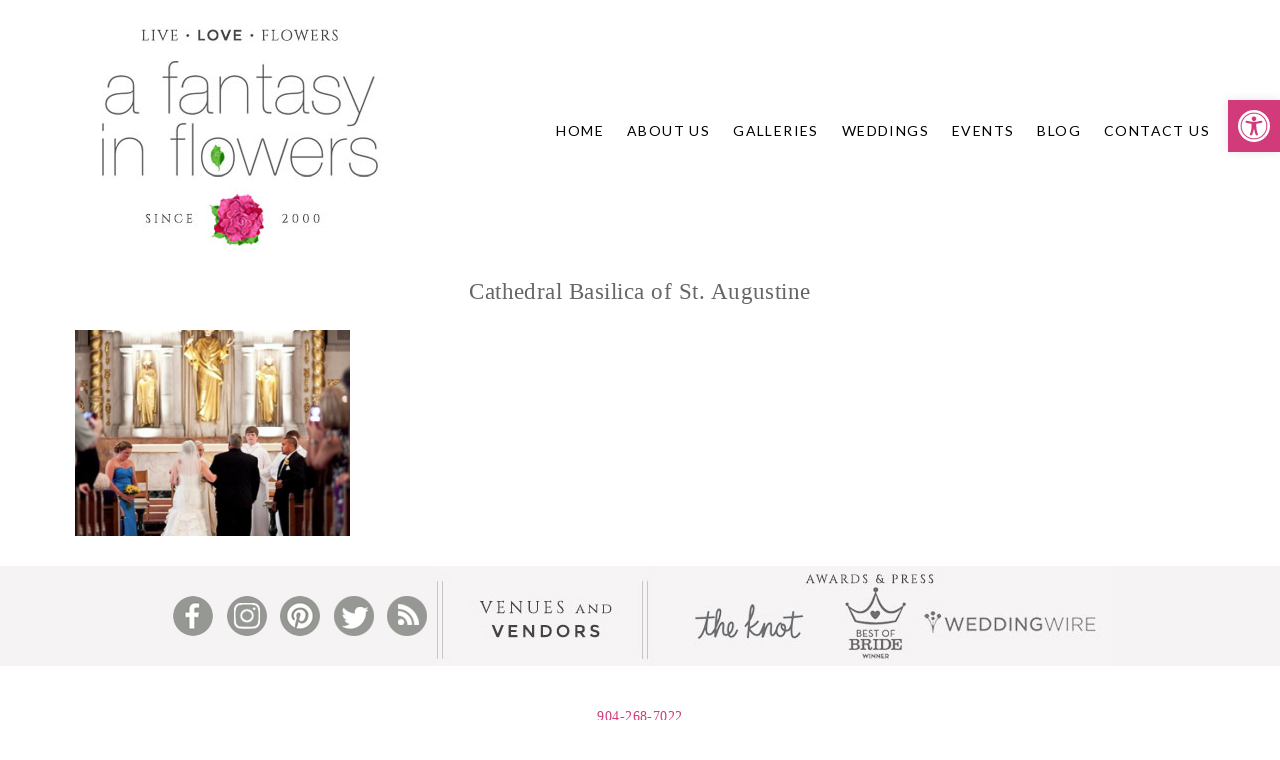

--- FILE ---
content_type: text/css
request_url: https://afantasyinflowers.com/wp-content/themes/fantasyflowerjax-theme/extras/styles.css
body_size: 10587
content:
/*

My Custom CSS
=============

Author:  Ciuski 2018

*/


/* --------------------------------------
   Colors / Fonts
   --------------------------------------

font-family: 'Lato', sans-serif;


/* --------------------------------------
   Global / Debug
   -------------------------------------- */

/* show MD columns 
div { border: solid 1px #000;} */

/*.container { max-width: 974px; }*/



.nopadding { padding: 0; }

nav ul, nav li {
	list-style-type: none;
	margin: 0;
	padding: 0;
}

.widthauto {
	width: 100%;
	height: auto;
}

.img-responsive { display: inline; }

.btn, a {
	-o-transition:color .2s ease-out, background 2s ease-in;
	-ms-transition:color .2s ease-out, background 2s ease-in;
	-moz-transition:color .2s ease-out, background 2s ease-in;
	-webkit-transition:color .2s ease-out, background 2s ease-in;
	/* ...and now for the proper property */
	transition:color .2s ease-out, background .2s ease-in;

}

body { overflow-x: hidden;}

.container {
	max-width: 1170px;
}

/* --------------------------------------
   Mobile Header
   -------------------------------------- */

 

#mobile-menu a {
	position: absolute;
	top: 5px;
	left: 15px;
	color: #59b4b0;
	font-size: 24px;
	z-index: 50;
	color: #ccc;
}


#mobile-footer {
	text-align: center;
	color: #59b4b0;
	margin: 20px;
	
}
#mobile-footer a {
	padding: 5px 7px;
	color: #959792;
	font-size: 24px;
	margin: 20px 0;
}


/* --------------------------------------
   header
   -------------------------------------- */

body {
	font-family: 'georgia', serif;
	letter-spacing: .03em;
	color: #666;

}
header {
	padding: 20px 0;
}

	
header #topbar span {
	padding: 0 10px;a
}
header #topbar a {
	color: #59b4b0;	
	
}
header #topbar a:hover {
	color: #4cb5b0;	
	text-decoration: underline;
}
header #contact {
	text-align: right;
	margin-bottom: 0;
}

header #logo-menu {
}


.envira-album-title { 
	font-size: 14px!important;
	font-weight: normal!important; 
}


/* --------------------------------------
   Navbar Horizontal with Dropmenu
   -------------------------------------- */



header nav {
	padding: 0;
	list-style: none;
	list-style-type: none;
	float: right;
	padding-top: 100px;

}

header nav li {
	float: left;
	position: relative;
	list-style: none;
}

header nav li a {
	text-decoration: none;
	display: block;
	font-size: 14px;
	padding-left: 23px;
	color: #000;
	font-weight: 300;
	text-transform: uppercase;
	letter-spacing: .1em;
	font-family: 'Lato', sans-serif;

	-o-transition:color .2s ease-out, background 2s ease-in;
	-ms-transition:color .2s ease-out, background 2s ease-in;
	-moz-transition:color .2s ease-out, background 2s ease-in;
	-webkit-transition:color .2s ease-out, background 2s ease-in;
	/* ...and now for the proper property */
	transition:color .2s ease-out, background .2s ease-in;
}

header nav .last a {
	padding-right: 0px;
}	


header nav li a:hover, nav li li a:hover, nav ul li:hover > a  { 
	color: rgba(0, 0, 0, 0.4);
	text-decoration: none; 
	}


header nav li ul li {
	float: none; 
	position: relative;	
}

header nav li ul {
	position: absolute; 
	top: 30px; 
	left: 20px; 
 	opacity: 0;
	width:200px;
	z-index: 600;
	margin: 0px;
	padding: 0px;
	background-color: #fff;
	transition: opacity 0s, opacity 0.2s linear;
	border-radius: 3px;
/* 	box-shadow: 0px 0px 5px #d4d4d4; */
}
header nav li ul:before {
	position: absolute;
	top: -8px;
	left: 30px;
	width: 0;
	height: 0;
	border-right: 8px solid transparent;
	border-bottom: 8px solid #efefef;
	border-left: 8px solid transparent;
	content: '';		
}
	
header nav li:hover > ul {
 	opacity: 1;
}


header nav li ul li a {
	font-size: 12px;
	text-align: left;
	line-height: 15px;
	padding-top: 10px;
	padding-bottom: 10px;
	padding-left: 10px;
	float: none;
	border-bottom-width: 1px;
	border-bottom-style: solid;
	border-bottom-color: #fff;
	background-color: #efefef;
}

nav ul ul li:last-child a  {
	border-bottom: 0;

}
.current_page_item > a, .current_page_item a:hover {
	color: #848484;
	text-decoration: none;
} 


nav li ul li ul {
	position: absolute; 
	top:0px; 
	left:200px; 
	display: none; 
	width:300px;
}



/* --------------------------------------
   CONTENT
   -------------------------------------- */	   



#primary a {
	color: #555559;
	text-decoration: underline;
}

#primary a:hover {
	color: #848484;
	text-decoration: none;
}

#primary ul {
	padding: 0;
}


#home #content {
	margin-bottom: 40px;
/* 	padding: 20px 0 ; */
	margin-bottom: 15px;

}

#content p {
	font-style: 16px;
	margin-bottom: 20px;
	font-weight: 300;
	line-height: 1.7em
}

#content a {
	color: #666;
}

#content a:hover {
	color: #D13B79;
	text-decoration: none;
}

#content a img:hover {
	opacity: 0.8;
}

.recent-projects {
	background-image: url(../images/bg-headline.gif);
	background-repeat: repeat-x;
	background-position:  center bottom;
	padding-bottom: 10px;
	margin-top: 20px;
}
.recent-projects .wp-block-column {
	margin-right: 0;
}

.recent-projects h2 {
	margin-bottom: 20px;
}

.recent-projects img:hover {
	opacity: 0.8;
}

.bg-gray {
	background-color: #edeceb;
	padding: 20px;
}
.bg-gray span {
	font-family: 'arial';
	text-transform: uppercase;
	
}




/* --------------------------------------
   Main
   -------------------------------------- */
   
#main {
	padding-right: 30px;
}
#main li {
	margin-bottom: 10px;
}




#main ul {
	padding-left: 19px;
}

#sharebuttons {
	width: 275px;
	margin: 20px auto;
}

.ab-block-post-grid img {
	height: auto;
}

#primary .ab-block-post-grid h2 {
		font-size: 22px;
}
#primary .ab-block-post-grid a {
	text-decoration: underline;
}

#primary  .ab-block-post-grid a:hover {
	-webkit-box-shadow: none;
	box-shadow: none;	
	text-decoration: none;
}
/* --------------------------------------
   SIDEBAR
   -------------------------------------- */

.sidebar {


}
.sidebar h3 {
	font-size: 18px;
	text-transform: uppercase;
	font-style: normal;
	border-bottom:  5px solid #ebeaea;
	padding-bottom: 15px;
	margin-bottom: 15px;
	font-family: 'arial';
} 


.sidebar ul {
	padding-left: 0;
	padding-bottom: 25px;
	margin-bottom: 25px;
	padding: 0;
	margin-bottom: 50px;
}
.sidebar li {
	list-style-type: square;
	margin-left: 0px;
	padding: 5px 0;
	font-weight: 300;
}
.sidebar li a {
	color: #959792;
}
.sidebar li a:hover, #main a:hover {
	color: rgba(150, 151, 147, 0.5);	
	text-decoration: none;
}





.wpb_content_element, ul.wpb_thumbnails-fluid > li, .wpb_button {
	margin-bottom: 25px;
}
.su-expand {
	margin-top: -25px!important;
}

#portofolio-projects {
	margin: 20px 0;
}

.portofolio-title {
	text-align: center;
	padding: 10px 0;
}
/* --------------------------------------
   FOOTER
   -------------------------------------- */

#footer-graphics {
	background-color: #f5f3f3;
	text-align: center;
}

#instagram-feed {
	margin-top: 40px;
}

footer {
	text-align: center;
	font-weight: 300;
	color: #000;
	padding-top: 40px;
}

footer .black {
	color: #000;
}

footer h4 {
	font-size: 26px;
	text-transform: uppercase;
	font-family: 'Crimson Text', serif;
	padding: 60px 0 10px 0;	
}   
   


footer #footer-logo {
	text-align: center;
	padding-top: 100px;
}
footer a {
	text-decoration: none;	
	color: #59b4b0;
}

footer a:hover {
	text-decoration: underline;
	color: #35928d;
}


#credits {
	border-top: 1px solid #ebeaea;
	padding: 20px;
	font-size: 12px;
	color: #b3b3b3;
	text-align: center;
	line-height: 1.4em;
	margin-top: 20px;
	
}
#credits a {
	color: #b3b3b3;
 }

.social-icon {
	margin: 0 4px;
}
.social-icon:hover {
	opacity: 0.8;
}

/* --------------------------------------
   TYPOGRAPHY
   -------------------------------------- */


h1 {
	margin-top: 0px;
	font-weight: 300;
	font-size: 23px;
	line-height: 1.6em;
	margin-bottom: 20px;

}
.single-portoflio h1 {
	padding: 0;
	background-image: none;
	margin-bottom: 5px!important;
	margin-top: -10px; 
}
#home h1 {
	background-image: none;
	background-image: none;
}


h2 {
	margin-top: 0px;
	margin-bottom: 20px;
	line-height: normal;
	font-size: 24px;
	font-weight: 300;
	background-color: #fff;
	width: 100%;
}

h2 a, #sidebar a {
	color: #D13B79;
}

#sidebar h2 {
	margin-top: 20px;
}

.wp-block-search__label { 
	display: none;
}

#home h2 {
	background-image: url(../images/bg-headline.gif);
	background-repeat: repeat-x;
	background-position: center center;	
	text-align: center;
}
#home h2 span {
	background-color: #fff;
	width: 250px;
	padding: 15px;
}

h3 {
	font-size: 20px;
	margin-bottom: 10px;
	margin-top: 0px;
}

h4 {
	font-size: 14px;
	padding-bottom: 0px;

	text-transform: capitalize;
	font-weight: normal;
}


h5 {
	font-size: 14px;	
}

/* --------------------------------------
   gallery
   -------------------------------------- */
 
.recent-projects-thumbs {
	padding-top: 20px;
	
}  

.recent-projects-thumbs .wp-block-column {
	margin-left: 0;
}


.portfolio-thumb:hover {
	opacity: 0.8;
}

.goportfolio { 
	text-align: center;
	padding: 30px 0 15px 0;
}   

#primary .goportfolio a {
	text-decoration: none;
}

#people .su-column-size-1-3 {
	min-height: 750px;
}

.rsDefaultInv, .rsDefaultInv .rsOverflow, .rsDefaultInv .rsSlide, .rsDefaultInv .rsVideoFrameHolder, .rsDefaultInv .rsThumbs {
	background: #fff!important;
}

.pagination a, .meta a, footer a { 
	color: #D13B79;
}
.navigation {
	padding: 0;
	margin: 20px 0;
	float: none;
}
/*==================================================
=            Bootstrap 3 Media Queries             =
==================================================*/


/* Large Devices, Wide Screens */
@media only screen and (max-width : 1200px) {

nav li a { padding: 5px; font-size: 12px; }

}
/* Medium Devices, Desktops */
@media only screen and (max-width : 992px) {

nav { float: none; padding-top: 15px;  }
nav li a { padding-left: 30px; margin-bottom: 15px; }
#logo { text-align: center; margin-bottom: 15px; }
footer #footer-logo { padding: 40px 0; }
footer  { padding: 0; }
footer #address { padding-left: 100px; }
.envira-gallery-wrap .envira-album-title { min-height: 82px; font-size: 16px!important;}

header #contact { text-align: center; margin-bottom: 15px; }

header #logo-menu {	margin: 0; }

#recent-project .item { margin-bottom: 30px; text-align: center; }



}

/* Small Devices, Tablets  - */
@media only screen and (max-width : 768px) {

.nopadding { padding-left: 15; padding-right: 15; }
footer #address { padding-left: 0; text-align: center; }
footer #newsletter { text-align: center; margin-bottom: 20px; }
}

/* Extra Small Devices, Phones */ 
@media only screen and (max-width : 480px) {
	


}

/* Custom, iPhone Retina */ 
@media only screen and (max-width : 320px) {
    
}
   
 